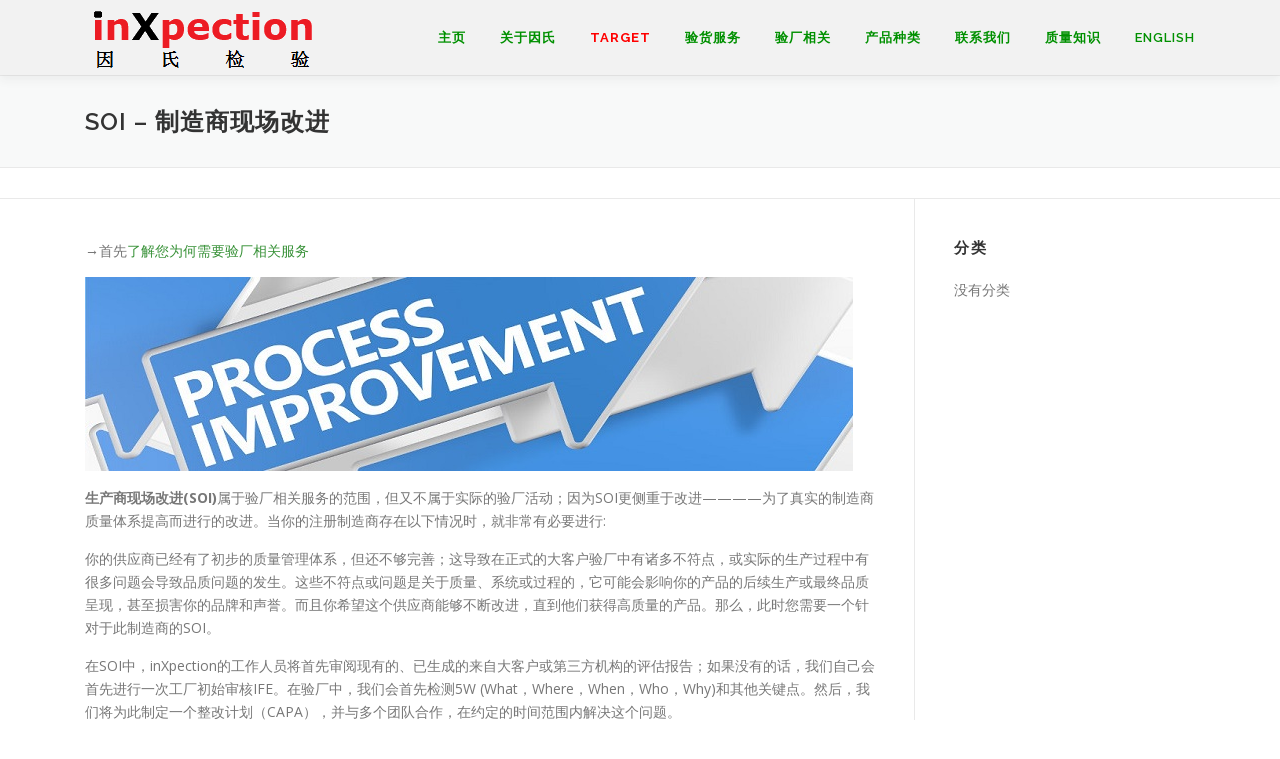

--- FILE ---
content_type: text/html; charset=UTF-8
request_url: https://inxpect.cn/supplier-onsite-improvement/
body_size: 11440
content:
<!DOCTYPE html>
<html lang="zh-Hans">
<head>
<meta charset="UTF-8">
<meta name="viewport" content="width=device-width, initial-scale=1">
<link rel="profile" href="http://gmpg.org/xfn/11">
<meta name='robots' content='max-image-preview:large' />

	<!-- This site is optimized with the Yoast SEO plugin v14.3 - https://yoast.com/wordpress/plugins/seo/ -->
	<title>SOI – 制造商现场改进 - inXpect 因氏检验</title>
	<meta name="robots" content="index, follow" />
	<meta name="googlebot" content="index, follow, max-snippet:-1, max-image-preview:large, max-video-preview:-1" />
	<meta name="bingbot" content="index, follow, max-snippet:-1, max-image-preview:large, max-video-preview:-1" />
	<link rel="canonical" href="https://inxpect.cn/supplier-onsite-improvement/" />
	<meta property="og:locale" content="zh_CN" />
	<meta property="og:type" content="article" />
	<meta property="og:title" content="SOI – 制造商现场改进 - inXpect 因氏检验" />
	<meta property="og:description" content="→首先了解您为何需要验厂相关服务 生产商现场改进(SOI)属 ..." />
	<meta property="og:url" content="https://inxpect.cn/supplier-onsite-improvement/" />
	<meta property="og:site_name" content="inXpect 因氏检验" />
	<meta property="article:modified_time" content="2020-06-30T12:38:50+00:00" />
	<meta property="og:image" content="https://www.inxpection.com/wp-content/uploads/2020/04/inXpection-Supplier-Improvement-2.jpg" />
	<meta name="twitter:card" content="summary_large_image" />
	<script type="application/ld+json" class="yoast-schema-graph">{"@context":"https://schema.org","@graph":[{"@type":"WebSite","@id":"https://inxpect.cn/#website","url":"https://inxpect.cn/","name":"inXpect \u56e0\u6c0f\u68c0\u9a8c","description":"\u7b2c\u4e09\u65b9\u54c1\u8d28\u68c0\u9a8c\uff0c\u8d28\u91cf\u4f53\u7cfb\u5efa\u7acb\uff0c\u5de5\u5382\u5ba1\u6838\uff0c\u91c7\u8d2d\u54a8\u8be2\u670d\u52a1","potentialAction":[{"@type":"SearchAction","target":"https://inxpect.cn/?s={search_term_string}","query-input":"required name=search_term_string"}],"inLanguage":"zh-Hans"},{"@type":"ImageObject","@id":"https://inxpect.cn/supplier-onsite-improvement/#primaryimage","inLanguage":"zh-Hans","url":"https://www.inxpection.com/wp-content/uploads/2020/04/inXpection-Supplier-Improvement-2.jpg"},{"@type":"WebPage","@id":"https://inxpect.cn/supplier-onsite-improvement/#webpage","url":"https://inxpect.cn/supplier-onsite-improvement/","name":"SOI \u2013 \u5236\u9020\u5546\u73b0\u573a\u6539\u8fdb - inXpect \u56e0\u6c0f\u68c0\u9a8c","isPartOf":{"@id":"https://inxpect.cn/#website"},"primaryImageOfPage":{"@id":"https://inxpect.cn/supplier-onsite-improvement/#primaryimage"},"datePublished":"2020-06-20T09:06:17+00:00","dateModified":"2020-06-30T12:38:50+00:00","inLanguage":"zh-Hans","potentialAction":[{"@type":"ReadAction","target":["https://inxpect.cn/supplier-onsite-improvement/"]}]}]}</script>
	<!-- / Yoast SEO plugin. -->


<link rel='dns-prefetch' href='//fonts.googleapis.com' />
<link rel="alternate" type="application/rss+xml" title="inXpect 因氏检验  &raquo; Feed" href="https://inxpect.cn/feed/" />
<link rel="alternate" type="application/rss+xml" title="inXpect 因氏检验  &raquo; 评论 Feed" href="https://inxpect.cn/comments/feed/" />
<link rel="alternate" title="oEmbed (JSON)" type="application/json+oembed" href="https://inxpect.cn/wp-json/oembed/1.0/embed?url=https%3A%2F%2Finxpect.cn%2Fsupplier-onsite-improvement%2F" />
<link rel="alternate" title="oEmbed (XML)" type="text/xml+oembed" href="https://inxpect.cn/wp-json/oembed/1.0/embed?url=https%3A%2F%2Finxpect.cn%2Fsupplier-onsite-improvement%2F&#038;format=xml" />
<style id='wp-img-auto-sizes-contain-inline-css' type='text/css'>
img:is([sizes=auto i],[sizes^="auto," i]){contain-intrinsic-size:3000px 1500px}
/*# sourceURL=wp-img-auto-sizes-contain-inline-css */
</style>
<style id='wp-emoji-styles-inline-css' type='text/css'>

	img.wp-smiley, img.emoji {
		display: inline !important;
		border: none !important;
		box-shadow: none !important;
		height: 1em !important;
		width: 1em !important;
		margin: 0 0.07em !important;
		vertical-align: -0.1em !important;
		background: none !important;
		padding: 0 !important;
	}
/*# sourceURL=wp-emoji-styles-inline-css */
</style>
<style id='wp-block-library-inline-css' type='text/css'>
:root{--wp-block-synced-color:#7a00df;--wp-block-synced-color--rgb:122,0,223;--wp-bound-block-color:var(--wp-block-synced-color);--wp-editor-canvas-background:#ddd;--wp-admin-theme-color:#007cba;--wp-admin-theme-color--rgb:0,124,186;--wp-admin-theme-color-darker-10:#006ba1;--wp-admin-theme-color-darker-10--rgb:0,107,160.5;--wp-admin-theme-color-darker-20:#005a87;--wp-admin-theme-color-darker-20--rgb:0,90,135;--wp-admin-border-width-focus:2px}@media (min-resolution:192dpi){:root{--wp-admin-border-width-focus:1.5px}}.wp-element-button{cursor:pointer}:root .has-very-light-gray-background-color{background-color:#eee}:root .has-very-dark-gray-background-color{background-color:#313131}:root .has-very-light-gray-color{color:#eee}:root .has-very-dark-gray-color{color:#313131}:root .has-vivid-green-cyan-to-vivid-cyan-blue-gradient-background{background:linear-gradient(135deg,#00d084,#0693e3)}:root .has-purple-crush-gradient-background{background:linear-gradient(135deg,#34e2e4,#4721fb 50%,#ab1dfe)}:root .has-hazy-dawn-gradient-background{background:linear-gradient(135deg,#faaca8,#dad0ec)}:root .has-subdued-olive-gradient-background{background:linear-gradient(135deg,#fafae1,#67a671)}:root .has-atomic-cream-gradient-background{background:linear-gradient(135deg,#fdd79a,#004a59)}:root .has-nightshade-gradient-background{background:linear-gradient(135deg,#330968,#31cdcf)}:root .has-midnight-gradient-background{background:linear-gradient(135deg,#020381,#2874fc)}:root{--wp--preset--font-size--normal:16px;--wp--preset--font-size--huge:42px}.has-regular-font-size{font-size:1em}.has-larger-font-size{font-size:2.625em}.has-normal-font-size{font-size:var(--wp--preset--font-size--normal)}.has-huge-font-size{font-size:var(--wp--preset--font-size--huge)}.has-text-align-center{text-align:center}.has-text-align-left{text-align:left}.has-text-align-right{text-align:right}.has-fit-text{white-space:nowrap!important}#end-resizable-editor-section{display:none}.aligncenter{clear:both}.items-justified-left{justify-content:flex-start}.items-justified-center{justify-content:center}.items-justified-right{justify-content:flex-end}.items-justified-space-between{justify-content:space-between}.screen-reader-text{border:0;clip-path:inset(50%);height:1px;margin:-1px;overflow:hidden;padding:0;position:absolute;width:1px;word-wrap:normal!important}.screen-reader-text:focus{background-color:#ddd;clip-path:none;color:#444;display:block;font-size:1em;height:auto;left:5px;line-height:normal;padding:15px 23px 14px;text-decoration:none;top:5px;width:auto;z-index:100000}html :where(.has-border-color){border-style:solid}html :where([style*=border-top-color]){border-top-style:solid}html :where([style*=border-right-color]){border-right-style:solid}html :where([style*=border-bottom-color]){border-bottom-style:solid}html :where([style*=border-left-color]){border-left-style:solid}html :where([style*=border-width]){border-style:solid}html :where([style*=border-top-width]){border-top-style:solid}html :where([style*=border-right-width]){border-right-style:solid}html :where([style*=border-bottom-width]){border-bottom-style:solid}html :where([style*=border-left-width]){border-left-style:solid}html :where(img[class*=wp-image-]){height:auto;max-width:100%}:where(figure){margin:0 0 1em}html :where(.is-position-sticky){--wp-admin--admin-bar--position-offset:var(--wp-admin--admin-bar--height,0px)}@media screen and (max-width:600px){html :where(.is-position-sticky){--wp-admin--admin-bar--position-offset:0px}}

/*# sourceURL=wp-block-library-inline-css */
</style><style id='global-styles-inline-css' type='text/css'>
:root{--wp--preset--aspect-ratio--square: 1;--wp--preset--aspect-ratio--4-3: 4/3;--wp--preset--aspect-ratio--3-4: 3/4;--wp--preset--aspect-ratio--3-2: 3/2;--wp--preset--aspect-ratio--2-3: 2/3;--wp--preset--aspect-ratio--16-9: 16/9;--wp--preset--aspect-ratio--9-16: 9/16;--wp--preset--color--black: #000000;--wp--preset--color--cyan-bluish-gray: #abb8c3;--wp--preset--color--white: #ffffff;--wp--preset--color--pale-pink: #f78da7;--wp--preset--color--vivid-red: #cf2e2e;--wp--preset--color--luminous-vivid-orange: #ff6900;--wp--preset--color--luminous-vivid-amber: #fcb900;--wp--preset--color--light-green-cyan: #7bdcb5;--wp--preset--color--vivid-green-cyan: #00d084;--wp--preset--color--pale-cyan-blue: #8ed1fc;--wp--preset--color--vivid-cyan-blue: #0693e3;--wp--preset--color--vivid-purple: #9b51e0;--wp--preset--gradient--vivid-cyan-blue-to-vivid-purple: linear-gradient(135deg,rgb(6,147,227) 0%,rgb(155,81,224) 100%);--wp--preset--gradient--light-green-cyan-to-vivid-green-cyan: linear-gradient(135deg,rgb(122,220,180) 0%,rgb(0,208,130) 100%);--wp--preset--gradient--luminous-vivid-amber-to-luminous-vivid-orange: linear-gradient(135deg,rgb(252,185,0) 0%,rgb(255,105,0) 100%);--wp--preset--gradient--luminous-vivid-orange-to-vivid-red: linear-gradient(135deg,rgb(255,105,0) 0%,rgb(207,46,46) 100%);--wp--preset--gradient--very-light-gray-to-cyan-bluish-gray: linear-gradient(135deg,rgb(238,238,238) 0%,rgb(169,184,195) 100%);--wp--preset--gradient--cool-to-warm-spectrum: linear-gradient(135deg,rgb(74,234,220) 0%,rgb(151,120,209) 20%,rgb(207,42,186) 40%,rgb(238,44,130) 60%,rgb(251,105,98) 80%,rgb(254,248,76) 100%);--wp--preset--gradient--blush-light-purple: linear-gradient(135deg,rgb(255,206,236) 0%,rgb(152,150,240) 100%);--wp--preset--gradient--blush-bordeaux: linear-gradient(135deg,rgb(254,205,165) 0%,rgb(254,45,45) 50%,rgb(107,0,62) 100%);--wp--preset--gradient--luminous-dusk: linear-gradient(135deg,rgb(255,203,112) 0%,rgb(199,81,192) 50%,rgb(65,88,208) 100%);--wp--preset--gradient--pale-ocean: linear-gradient(135deg,rgb(255,245,203) 0%,rgb(182,227,212) 50%,rgb(51,167,181) 100%);--wp--preset--gradient--electric-grass: linear-gradient(135deg,rgb(202,248,128) 0%,rgb(113,206,126) 100%);--wp--preset--gradient--midnight: linear-gradient(135deg,rgb(2,3,129) 0%,rgb(40,116,252) 100%);--wp--preset--font-size--small: 13px;--wp--preset--font-size--medium: 20px;--wp--preset--font-size--large: 36px;--wp--preset--font-size--x-large: 42px;--wp--preset--spacing--20: 0.44rem;--wp--preset--spacing--30: 0.67rem;--wp--preset--spacing--40: 1rem;--wp--preset--spacing--50: 1.5rem;--wp--preset--spacing--60: 2.25rem;--wp--preset--spacing--70: 3.38rem;--wp--preset--spacing--80: 5.06rem;--wp--preset--shadow--natural: 6px 6px 9px rgba(0, 0, 0, 0.2);--wp--preset--shadow--deep: 12px 12px 50px rgba(0, 0, 0, 0.4);--wp--preset--shadow--sharp: 6px 6px 0px rgba(0, 0, 0, 0.2);--wp--preset--shadow--outlined: 6px 6px 0px -3px rgb(255, 255, 255), 6px 6px rgb(0, 0, 0);--wp--preset--shadow--crisp: 6px 6px 0px rgb(0, 0, 0);}:where(.is-layout-flex){gap: 0.5em;}:where(.is-layout-grid){gap: 0.5em;}body .is-layout-flex{display: flex;}.is-layout-flex{flex-wrap: wrap;align-items: center;}.is-layout-flex > :is(*, div){margin: 0;}body .is-layout-grid{display: grid;}.is-layout-grid > :is(*, div){margin: 0;}:where(.wp-block-columns.is-layout-flex){gap: 2em;}:where(.wp-block-columns.is-layout-grid){gap: 2em;}:where(.wp-block-post-template.is-layout-flex){gap: 1.25em;}:where(.wp-block-post-template.is-layout-grid){gap: 1.25em;}.has-black-color{color: var(--wp--preset--color--black) !important;}.has-cyan-bluish-gray-color{color: var(--wp--preset--color--cyan-bluish-gray) !important;}.has-white-color{color: var(--wp--preset--color--white) !important;}.has-pale-pink-color{color: var(--wp--preset--color--pale-pink) !important;}.has-vivid-red-color{color: var(--wp--preset--color--vivid-red) !important;}.has-luminous-vivid-orange-color{color: var(--wp--preset--color--luminous-vivid-orange) !important;}.has-luminous-vivid-amber-color{color: var(--wp--preset--color--luminous-vivid-amber) !important;}.has-light-green-cyan-color{color: var(--wp--preset--color--light-green-cyan) !important;}.has-vivid-green-cyan-color{color: var(--wp--preset--color--vivid-green-cyan) !important;}.has-pale-cyan-blue-color{color: var(--wp--preset--color--pale-cyan-blue) !important;}.has-vivid-cyan-blue-color{color: var(--wp--preset--color--vivid-cyan-blue) !important;}.has-vivid-purple-color{color: var(--wp--preset--color--vivid-purple) !important;}.has-black-background-color{background-color: var(--wp--preset--color--black) !important;}.has-cyan-bluish-gray-background-color{background-color: var(--wp--preset--color--cyan-bluish-gray) !important;}.has-white-background-color{background-color: var(--wp--preset--color--white) !important;}.has-pale-pink-background-color{background-color: var(--wp--preset--color--pale-pink) !important;}.has-vivid-red-background-color{background-color: var(--wp--preset--color--vivid-red) !important;}.has-luminous-vivid-orange-background-color{background-color: var(--wp--preset--color--luminous-vivid-orange) !important;}.has-luminous-vivid-amber-background-color{background-color: var(--wp--preset--color--luminous-vivid-amber) !important;}.has-light-green-cyan-background-color{background-color: var(--wp--preset--color--light-green-cyan) !important;}.has-vivid-green-cyan-background-color{background-color: var(--wp--preset--color--vivid-green-cyan) !important;}.has-pale-cyan-blue-background-color{background-color: var(--wp--preset--color--pale-cyan-blue) !important;}.has-vivid-cyan-blue-background-color{background-color: var(--wp--preset--color--vivid-cyan-blue) !important;}.has-vivid-purple-background-color{background-color: var(--wp--preset--color--vivid-purple) !important;}.has-black-border-color{border-color: var(--wp--preset--color--black) !important;}.has-cyan-bluish-gray-border-color{border-color: var(--wp--preset--color--cyan-bluish-gray) !important;}.has-white-border-color{border-color: var(--wp--preset--color--white) !important;}.has-pale-pink-border-color{border-color: var(--wp--preset--color--pale-pink) !important;}.has-vivid-red-border-color{border-color: var(--wp--preset--color--vivid-red) !important;}.has-luminous-vivid-orange-border-color{border-color: var(--wp--preset--color--luminous-vivid-orange) !important;}.has-luminous-vivid-amber-border-color{border-color: var(--wp--preset--color--luminous-vivid-amber) !important;}.has-light-green-cyan-border-color{border-color: var(--wp--preset--color--light-green-cyan) !important;}.has-vivid-green-cyan-border-color{border-color: var(--wp--preset--color--vivid-green-cyan) !important;}.has-pale-cyan-blue-border-color{border-color: var(--wp--preset--color--pale-cyan-blue) !important;}.has-vivid-cyan-blue-border-color{border-color: var(--wp--preset--color--vivid-cyan-blue) !important;}.has-vivid-purple-border-color{border-color: var(--wp--preset--color--vivid-purple) !important;}.has-vivid-cyan-blue-to-vivid-purple-gradient-background{background: var(--wp--preset--gradient--vivid-cyan-blue-to-vivid-purple) !important;}.has-light-green-cyan-to-vivid-green-cyan-gradient-background{background: var(--wp--preset--gradient--light-green-cyan-to-vivid-green-cyan) !important;}.has-luminous-vivid-amber-to-luminous-vivid-orange-gradient-background{background: var(--wp--preset--gradient--luminous-vivid-amber-to-luminous-vivid-orange) !important;}.has-luminous-vivid-orange-to-vivid-red-gradient-background{background: var(--wp--preset--gradient--luminous-vivid-orange-to-vivid-red) !important;}.has-very-light-gray-to-cyan-bluish-gray-gradient-background{background: var(--wp--preset--gradient--very-light-gray-to-cyan-bluish-gray) !important;}.has-cool-to-warm-spectrum-gradient-background{background: var(--wp--preset--gradient--cool-to-warm-spectrum) !important;}.has-blush-light-purple-gradient-background{background: var(--wp--preset--gradient--blush-light-purple) !important;}.has-blush-bordeaux-gradient-background{background: var(--wp--preset--gradient--blush-bordeaux) !important;}.has-luminous-dusk-gradient-background{background: var(--wp--preset--gradient--luminous-dusk) !important;}.has-pale-ocean-gradient-background{background: var(--wp--preset--gradient--pale-ocean) !important;}.has-electric-grass-gradient-background{background: var(--wp--preset--gradient--electric-grass) !important;}.has-midnight-gradient-background{background: var(--wp--preset--gradient--midnight) !important;}.has-small-font-size{font-size: var(--wp--preset--font-size--small) !important;}.has-medium-font-size{font-size: var(--wp--preset--font-size--medium) !important;}.has-large-font-size{font-size: var(--wp--preset--font-size--large) !important;}.has-x-large-font-size{font-size: var(--wp--preset--font-size--x-large) !important;}
/*# sourceURL=global-styles-inline-css */
</style>

<style id='classic-theme-styles-inline-css' type='text/css'>
/*! This file is auto-generated */
.wp-block-button__link{color:#fff;background-color:#32373c;border-radius:9999px;box-shadow:none;text-decoration:none;padding:calc(.667em + 2px) calc(1.333em + 2px);font-size:1.125em}.wp-block-file__button{background:#32373c;color:#fff;text-decoration:none}
/*# sourceURL=/wp-includes/css/classic-themes.min.css */
</style>
<link rel='stylesheet' id='onepress-fonts-css' href='https://fonts.googleapis.com/css?family=Raleway%3A400%2C500%2C600%2C700%2C300%2C100%2C800%2C900%7COpen+Sans%3A400%2C300%2C300italic%2C400italic%2C600%2C600italic%2C700%2C700italic&#038;subset=latin%2Clatin-ext&#038;ver=2.2.5' type='text/css' media='all' />
<link rel='stylesheet' id='onepress-animate-css' href='https://inxpect.cn/wp-content/themes/onepress/assets/css/animate.min.css?ver=2.2.5' type='text/css' media='all' />
<link rel='stylesheet' id='onepress-fa-css' href='https://inxpect.cn/wp-content/themes/onepress/assets/css/font-awesome.min.css?ver=4.7.0' type='text/css' media='all' />
<link rel='stylesheet' id='onepress-bootstrap-css' href='https://inxpect.cn/wp-content/themes/onepress/assets/css/bootstrap.min.css?ver=2.2.5' type='text/css' media='all' />
<link rel='stylesheet' id='onepress-style-css' href='https://inxpect.cn/wp-content/themes/onepress/style.css?ver=6.9' type='text/css' media='all' />
<style id='onepress-style-inline-css' type='text/css'>
#main .video-section section.hero-slideshow-wrapper{background:transparent}.hero-slideshow-wrapper:after{position:absolute;top:0px;left:0px;width:100%;height:100%;background-color:rgba(0,0,0,0.3);display:block;content:""}.body-desktop .parallax-hero .hero-slideshow-wrapper:after{display:none!important}#parallax-hero>.parallax-bg::before{background-color:rgba(0,0,0,0.3);opacity:1}.body-desktop .parallax-hero .hero-slideshow-wrapper:after{display:none!important}a,.screen-reader-text:hover,.screen-reader-text:active,.screen-reader-text:focus,.header-social a,.onepress-menu a:hover,.onepress-menu ul li a:hover,.onepress-menu li.onepress-current-item>a,.onepress-menu ul li.current-menu-item>a,.onepress-menu>li a.menu-actived,.onepress-menu.onepress-menu-mobile li.onepress-current-item>a,.site-footer a,.site-footer .footer-social a:hover,.site-footer .btt a:hover,.highlight,#comments .comment .comment-wrapper .comment-meta .comment-time:hover,#comments .comment .comment-wrapper .comment-meta .comment-reply-link:hover,#comments .comment .comment-wrapper .comment-meta .comment-edit-link:hover,.btn-theme-primary-outline,.sidebar .widget a:hover,.section-services .service-item .service-image i,.counter_item .counter__number,.team-member .member-thumb .member-profile a:hover,.icon-background-default{color:#379137}input[type="reset"],input[type="submit"],input[type="submit"],input[type="reset"]:hover,input[type="submit"]:hover,input[type="submit"]:hover .nav-links a:hover,.btn-theme-primary,.btn-theme-primary-outline:hover,.section-testimonials .card-theme-primary,.woocommerce #respond input#submit,.woocommerce a.button,.woocommerce button.button,.woocommerce input.button,.woocommerce button.button.alt,.pirate-forms-submit-button,.pirate-forms-submit-button:hover,input[type="reset"],input[type="submit"],input[type="submit"],.pirate-forms-submit-button,.contact-form div.wpforms-container-full .wpforms-form .wpforms-submit,.contact-form div.wpforms-container-full .wpforms-form .wpforms-submit:hover,.nav-links a:hover,.nav-links a.current,.nav-links .page-numbers:hover,.nav-links .page-numbers.current{background:#379137}.btn-theme-primary-outline,.btn-theme-primary-outline:hover,.pricing__item:hover,.section-testimonials .card-theme-primary,.entry-content blockquote{border-color:#379137}.feature-item:hover .icon-background-default{color:#379137}.site-header,.is-transparent .site-header.header-fixed{background:#f2f2f2;border-bottom:0px none}.onepress-menu>li>a{color:#009000}#nav-toggle span,#nav-toggle span::before,#nav-toggle span::after,#nav-toggle.nav-is-visible span::before,#nav-toggle.nav-is-visible span::after{background:#009000}.hero-content-style1 .morphext{color:#dd3939}#footer-widgets{}.gallery-carousel .g-item{padding:0px 1px}.gallery-carousel{margin-left:-1px;margin-right:-1px}.gallery-grid .g-item,.gallery-masonry .g-item .inner{padding:1px}.gallery-grid,.gallery-masonry{margin:-1px}
/*# sourceURL=onepress-style-inline-css */
</style>
<link rel='stylesheet' id='onepress-gallery-lightgallery-css' href='https://inxpect.cn/wp-content/themes/onepress/assets/css/lightgallery.css?ver=6.9' type='text/css' media='all' />
<link rel='stylesheet' id='wp-add-custom-css-css' href='https://inxpect.cn?display_custom_css=css&#038;ver=6.9' type='text/css' media='all' />
<script type="text/javascript" src="https://inxpect.cn/wp-includes/js/jquery/jquery.min.js?ver=3.7.1" id="jquery-core-js"></script>
<script type="text/javascript" src="https://inxpect.cn/wp-includes/js/jquery/jquery-migrate.min.js?ver=3.4.1" id="jquery-migrate-js"></script>
<link rel="https://api.w.org/" href="https://inxpect.cn/wp-json/" /><link rel="alternate" title="JSON" type="application/json" href="https://inxpect.cn/wp-json/wp/v2/pages/1703" /><link rel="EditURI" type="application/rsd+xml" title="RSD" href="https://inxpect.cn/xmlrpc.php?rsd" />
<meta name="generator" content="WordPress 6.9" />
<link rel='shortlink' href='https://inxpect.cn/?p=1703' />
<link rel="icon" href="https://inxpect.cn/wp-content/uploads/2020/06/cropped-favicon-32x32.png" sizes="32x32" />
<link rel="icon" href="https://inxpect.cn/wp-content/uploads/2020/06/cropped-favicon-192x192.png" sizes="192x192" />
<link rel="apple-touch-icon" href="https://inxpect.cn/wp-content/uploads/2020/06/cropped-favicon-180x180.png" />
<meta name="msapplication-TileImage" content="https://inxpect.cn/wp-content/uploads/2020/06/cropped-favicon-270x270.png" />
</head>

<body class="wp-singular page-template-default page page-id-1703 wp-custom-logo wp-theme-onepress">
<div id="page" class="hfeed site">
	<a class="skip-link screen-reader-text" href="#content">Skip to content</a>
	<div id="header-section" class="h-on-top no-transparent">		<header id="masthead" class="site-header header-contained is-sticky no-scroll no-t h-on-top" role="banner">
			<div class="container">
				<div class="site-branding">
				<div class="site-brand-inner has-logo-img no-desc"><div class="site-logo-div"><a href="https://inxpect.cn/" class="custom-logo-link  no-t-logo" rel="home" itemprop="url"><img width="236" height="61" src="https://inxpect.cn/wp-content/uploads/2020/06/newinxcnlogo-1.png" class="custom-logo" alt="inXpect 因氏检验 " itemprop="logo" decoding="async" /></a></div></div>				</div>
				<div class="header-right-wrapper">
					<a href="#0" id="nav-toggle">Menu<span></span></a>
					<nav id="site-navigation" class="main-navigation" role="navigation">
						<ul class="onepress-menu">
							<li id="menu-item-1208" class="menu-item menu-item-type-custom menu-item-object-custom menu-item-1208"><a href="https://www.inxpect.cn" data-wpel-link="internal">主页</a></li>
<li id="menu-item-1691" class="menu-item menu-item-type-post_type menu-item-object-page menu-item-has-children menu-item-1691"><a href="https://inxpect.cn/about/" data-wpel-link="internal">关于因氏</a>
<ul class="sub-menu">
	<li id="menu-item-1728" class="menu-item menu-item-type-post_type menu-item-object-page menu-item-1728"><a href="https://inxpect.cn/about/" data-wpel-link="internal">关于<span style="color: #ff0000;">in<span style="color: #000000;">X</span>pect</span><span style="color: #000000;">因氏检验</span></a></li>
	<li id="menu-item-1716" class="menu-item menu-item-type-custom menu-item-object-custom menu-item-1716"><a href="https://www.inxpection.com/faqs/" data-wpel-link="external" target="_blank" rel="follow external noopener noreferrer">FAQs</a></li>
	<li id="menu-item-1717" class="menu-item menu-item-type-custom menu-item-object-custom menu-item-1717"><a href="https://www.inxpection.com/terms-and-conditions/" data-wpel-link="external" target="_blank" rel="follow external noopener noreferrer">商业条款及细则</a></li>
	<li id="menu-item-1719" class="menu-item menu-item-type-custom menu-item-object-custom menu-item-1719"><a href="https://www.inxpection.com/pricing/" data-wpel-link="external" target="_blank" rel="follow external noopener noreferrer">价格与付款</a></li>
	<li id="menu-item-1798" class="menu-item menu-item-type-custom menu-item-object-custom menu-item-1798"><a href="https://www.inxpection.com/privacy-policy/" data-wpel-link="external" target="_blank" rel="follow external noopener noreferrer">网站隐私条款</a></li>
</ul>
</li>
<li id="menu-item-1764" class="menu-item menu-item-type-post_type menu-item-object-page menu-item-1764"><a href="https://inxpect.cn/target/" data-wpel-link="internal"><strong><span style="color: #ff0000;">Target</span></strong></a></li>
<li id="menu-item-1687" class="menu-item menu-item-type-post_type menu-item-object-page menu-item-has-children menu-item-1687"><a href="https://inxpect.cn/inspection/" data-wpel-link="internal">验货服务</a>
<ul class="sub-menu">
	<li id="menu-item-1695" class="menu-item menu-item-type-post_type menu-item-object-page menu-item-1695"><a href="https://inxpect.cn/during-production-inspection/" data-wpel-link="internal">DPI （DUPRO）– 生产中期检验</a></li>
	<li id="menu-item-1694" class="menu-item menu-item-type-post_type menu-item-object-page menu-item-1694"><a href="https://inxpect.cn/final-random-inspection/" data-wpel-link="internal">FRI – 生产尾期抽检</a></li>
	<li id="menu-item-1693" class="menu-item menu-item-type-post_type menu-item-object-page menu-item-1693"><a href="https://inxpect.cn/sample-pulling/" data-wpel-link="internal">SPL – 生产现场抽样</a></li>
	<li id="menu-item-1692" class="menu-item menu-item-type-post_type menu-item-object-page menu-item-1692"><a href="https://inxpect.cn/factory-evaluation-audit/container-loading-supervision/" data-wpel-link="internal">CLS – 货柜装载监督</a></li>
</ul>
</li>
<li id="menu-item-1688" class="menu-item menu-item-type-post_type menu-item-object-page current-menu-ancestor current-menu-parent current_page_parent current_page_ancestor menu-item-has-children menu-item-1688"><a href="https://inxpect.cn/audit-services/" data-wpel-link="internal">验厂相关</a>
<ul class="sub-menu">
	<li id="menu-item-1714" class="menu-item menu-item-type-post_type menu-item-object-page menu-item-1714"><a href="https://inxpect.cn/factory-evaluation-audit/" data-wpel-link="internal">FEA – 工厂验厂审核</a></li>
	<li id="menu-item-1715" class="menu-item menu-item-type-post_type menu-item-object-page menu-item-1715"><a href="https://inxpect.cn/manufacturer-onsite-validation/" data-wpel-link="internal">MOV – 生产现场确认</a></li>
	<li id="menu-item-1713" class="menu-item menu-item-type-post_type menu-item-object-page current-menu-item page_item page-item-1703 current_page_item menu-item-1713"><a href="https://inxpect.cn/supplier-onsite-improvement/" aria-current="page" data-wpel-link="internal">SOI – 工厂现场改进</a></li>
	<li id="menu-item-1712" class="menu-item menu-item-type-post_type menu-item-object-page menu-item-1712"><a href="https://inxpect.cn/quality-system-establishment/" data-wpel-link="internal">QSE – 质量体系建立</a></li>
</ul>
</li>
<li id="menu-item-1689" class="menu-item menu-item-type-post_type menu-item-object-page menu-item-1689"><a href="https://inxpect.cn/product-categories/" data-wpel-link="internal">产品种类</a></li>
<li id="menu-item-1690" class="menu-item menu-item-type-post_type menu-item-object-page menu-item-1690"><a href="https://inxpect.cn/contact/" data-wpel-link="internal">联系我们</a></li>
<li id="menu-item-1880" class="menu-item menu-item-type-custom menu-item-object-custom menu-item-has-children menu-item-1880"><a href="https://www.inxpection.com/articles/" data-wpel-link="external" target="_blank" rel="follow external noopener noreferrer">质量知识</a>
<ul class="sub-menu">
	<li id="menu-item-1881" class="menu-item menu-item-type-custom menu-item-object-custom menu-item-1881"><a href="https://www.inxpection.com/aql-sampling-table-chart/" data-wpel-link="external" target="_blank" rel="follow external noopener noreferrer">AQL</a></li>
	<li id="menu-item-1882" class="menu-item menu-item-type-custom menu-item-object-custom menu-item-1882"><a href="https://www.inxpection.com/quality-inspection/" data-wpel-link="external" target="_blank" rel="follow external noopener noreferrer">Quality Inspection</a></li>
</ul>
</li>
<li id="menu-item-1494" class="menu-item menu-item-type-custom menu-item-object-custom menu-item-1494"><a href="https://www.inxpection.com" data-wpel-link="external" target="_blank" rel="follow external noopener noreferrer">English</a></li>
						</ul>
					</nav>
					<!-- #site-navigation -->
				</div>
			</div>
		</header><!-- #masthead -->
		</div>					<div class="page-header">
				<div class="container">
					<h1 class="entry-title">SOI – 制造商现场改进</h1>				</div>
			</div>
					<div id="content" class="site-content">
                <div class="breadcrumbs" typeof="BreadcrumbList" vocab="http://schema.org/">
			<div class="container">
                        </div>
        </div>
        		<div id="content-inside" class="container right-sidebar">
			<div id="primary" class="content-area">
				<main id="main" class="site-main" role="main">

					
						
<article id="post-1703" class="post-1703 page type-page status-publish hentry">
	<header class="entry-header">
			</header><!-- .entry-header -->

	<div class="entry-content">
		<p>→首先<a href="https://inxpect.cn/audit-services/" data-wpel-link="internal">了解您为何需要验厂相关服务</a></p>
<p><img fetchpriority="high" decoding="async" class="alignnone size-full" src="https://www.inxpection.com/wp-content/uploads/2020/04/inXpection-Supplier-Improvement-2.jpg" width="768" height="194" /></p>
<p><strong>生产商现场改进(SOI)</strong>属于验厂相关服务的范围，但又不属于实际的验厂活动；因为SOI更侧重于改进————为了真实的制造商质量体系提高而进行的改进。当你的注册制造商存在以下情况时，就非常有必要进行:</p>
<p>你的供应商已经有了初步的质量管理体系，但还不够完善；这导致在正式的大客户验厂中有诸多不符点，或实际的生产过程中有很多问题会导致品质问题的发生。这些不符点或问题是关于质量、系统或过程的，它可能会影响你的产品的后续生产或最终品质呈现，甚至损害你的品牌和声誉。而且你希望这个供应商能够不断改进，直到他们获得高质量的产品。那么，此时您需要一个针对于此制造商的SOI。</p>
<p>在SOI中，inXpection的工作人员将首先审阅现有的、已生成的来自大客户或第三方机构的评估报告；如果没有的话，我们自己会首先进行一次工厂初始审核IFE。在验厂中，我们会首先检测5W (What，Where，When，Who，Why)和其他关键点。然后，我们将为此制定一个整改计划（CAPA），并与多个团队合作，在约定的时间范围内解决这个问题。</p>
<p><a href="https://inxpect.cn/contact/" data-wpel-link="internal">&gt;&gt; 现在联系我们</a></p>
<p>&nbsp;</p>
<p><strong>价格和费用</strong></p>
<p>根据协议确定。</p>
<p><a href="https://www.inxpection.com/pricing/" data-wpel-link="external" target="_blank" rel="follow external noopener noreferrer">了解更多有关我们的价格信息</a>。</p>
<p>&nbsp;</p>
<p><strong>其他验厂相关服务</strong></p>
<ul>
<li><a href="https://inxpect.cn/factory-evaluation-audit/" data-wpel-link="internal">FEA – 工厂验厂审核</a></li>
<li><a href="https://inxpect.cn/supplier-onsite-improvement/" data-wpel-link="internal">MOV – 生产商现场确认</a></li>
<li><a href="https://inxpect.cn/quality-system-establishment/" data-wpel-link="internal">QSE – 质量体系的建立</a></li>
</ul>
			</div><!-- .entry-content -->
</article><!-- #post-## -->


						
					
				</main><!-- #main -->
			</div><!-- #primary -->

                            
<div id="secondary" class="widget-area sidebar" role="complementary">
	<aside id="categories-4" class="widget widget_categories"><h2 class="widget-title">分类</h2>
			<ul>
				<li class="cat-item-none">没有分类</li>			</ul>

			</aside></div><!-- #secondary -->
            
		</div><!--#content-inside -->
	</div><!-- #content -->

	<footer id="colophon" class="site-footer" role="contentinfo">
					<div id="footer-widgets" class="footer-widgets section-padding ">
				<div class="container">
					<div class="row">
														<div id="footer-1" class="col-md-3 col-sm-12 footer-column widget-area sidebar" role="complementary">
									<aside id="search-4" class="footer-widget widget widget_search"><form role="search" method="get" class="search-form" action="https://inxpect.cn/">
				<label>
					<span class="screen-reader-text">搜索：</span>
					<input type="search" class="search-field" placeholder="搜索&hellip;" value="" name="s" />
				</label>
				<input type="submit" class="search-submit" value="搜索" />
			</form></aside><aside id="text-2" class="footer-widget widget widget_text">			<div class="textwidget"><p>&nbsp;</p>
<p>Copyright 2020 | All Rights Reserved</p>
<p><strong><a href="https://inxpect.cn" data-wpel-link="internal">因氏检验咨询（青岛）有限公司</a></strong></p>
</div>
		</aside>								</div>
																<div id="footer-2" class="col-md-3 col-sm-12 footer-column widget-area sidebar" role="complementary">
									<aside id="text-5" class="footer-widget widget widget_text"><h2 class="widget-title">合作推广</h2>			<div class="textwidget"><p>我们正在寻找更多的海内外业务机会。如果您有这方面的资源和兴趣，欢迎与我们联系。您只需简单介绍业务，我们来做所有其余的工作，您将永久得到我们从相关客户收取的服务费用结算后总额的20% 作为佣金。 <strong><a href="http://inxpect.cn/affiliate/" data-wpel-link="internal"><span style="color: #008000;">&gt;&gt;了解更多</span></a></strong></p>
</div>
		</aside>								</div>
																<div id="footer-3" class="col-md-3 col-sm-12 footer-column widget-area sidebar" role="complementary">
									<aside id="text-3" class="footer-widget widget widget_text"><h2 class="widget-title">联系我们</h2>			<div class="textwidget"><ul>
<li><strong>地址:</strong>  青岛市胶州市香港东路588号青湖国际 266300</li>
<li><strong>Tel:  </strong>0532-8723-1600</li>
<li><strong>Cell:</strong>  186-6397-6560</li>
<li><strong>Email: </strong> <a><span style="color: #008000;">contact@inXpection.com</span></a></li>
</ul>
</div>
		</aside>								</div>
																<div id="footer-4" class="col-md-3 col-sm-12 footer-column widget-area sidebar" role="complementary">
									<aside id="text-4" class="footer-widget widget widget_text"><h2 class="widget-title">工作时间</h2>			<div class="textwidget"><p>北京时间<br />
周一 至 周五<br />
上午9:00 – 下午6:00</p>
<p>周六<br />
上午9:00  – 下午4:00</p>
</div>
		</aside>								</div>
													</div>
				</div>
			</div>
						<div class="footer-connect">
			<div class="container">
				<div class="row">
					 <div class="col-md-8 offset-md-2 col-sm-12 offset-md-0">		<div class="footer-social">
			<h5 class="follow-heading">保持联系</h5><div class="footer-social-icons"><a target="_blank" href="https://www.linkedin.com/company/inxpection" title="" data-wpel-link="external" rel="follow external noopener noreferrer"><i class="fa fa fa-linkedin"></i></a><a target="_blank" href="" title="" data-wpel-link="internal"><i class="fa fa fa-weixin"></i></a><a target="_blank" href="" title="" data-wpel-link="internal"><i class="fa fa fa-weibo"></i></a></div>		</div>
		</div>				</div>
			</div>
		</div>
	
		<div class="site-info">
			<div class="container">
									<div class="btt">
						<a class="back-to-top" href="#page" title="Back To Top"><i class="fa fa-angle-double-up wow flash" data-wow-duration="2s"></i></a>
					</div>
										Copyright &copy; 2026 inXpect 因氏检验 		<span class="sep"> &ndash; </span>
		<a href="https://www.famethemes.com/themes/onepress" data-wpel-link="external" target="_blank" rel="follow external noopener noreferrer">OnePress</a> theme by FameThemes					</div>
		</div>
		<!-- .site-info -->

	</footer><!-- #colophon -->
	</div><!-- #page -->


<script type="speculationrules">
{"prefetch":[{"source":"document","where":{"and":[{"href_matches":"/*"},{"not":{"href_matches":["/wp-*.php","/wp-admin/*","/wp-content/uploads/*","/wp-content/*","/wp-content/plugins/*","/wp-content/themes/onepress/*","/*\\?(.+)"]}},{"not":{"selector_matches":"a[rel~=\"nofollow\"]"}},{"not":{"selector_matches":".no-prefetch, .no-prefetch a"}}]},"eagerness":"conservative"}]}
</script>
<script type="text/javascript" src="https://inxpect.cn/wp-content/themes/onepress/assets/js/plugins.js?ver=2.2.5" id="onepress-js-plugins-js"></script>
<script type="text/javascript" src="https://inxpect.cn/wp-content/themes/onepress/assets/js/bootstrap.min.js?ver=2.2.5" id="onepress-js-bootstrap-js"></script>
<script type="text/javascript" id="onepress-theme-js-extra">
/* <![CDATA[ */
var onepress_js_settings = {"onepress_disable_animation":"","onepress_disable_sticky_header":"0","onepress_vertical_align_menu":"","hero_animation":"flipInX","hero_speed":"5000","hero_fade":"750","hero_duration":"5000","hero_disable_preload":"","is_home":"","gallery_enable":"","is_rtl":""};
//# sourceURL=onepress-theme-js-extra
/* ]]> */
</script>
<script type="text/javascript" src="https://inxpect.cn/wp-content/themes/onepress/assets/js/theme.js?ver=2.2.5" id="onepress-theme-js"></script>
<script id="wp-emoji-settings" type="application/json">
{"baseUrl":"https://s.w.org/images/core/emoji/17.0.2/72x72/","ext":".png","svgUrl":"https://s.w.org/images/core/emoji/17.0.2/svg/","svgExt":".svg","source":{"concatemoji":"https://inxpect.cn/wp-includes/js/wp-emoji-release.min.js?ver=6.9"}}
</script>
<script type="module">
/* <![CDATA[ */
/*! This file is auto-generated */
const a=JSON.parse(document.getElementById("wp-emoji-settings").textContent),o=(window._wpemojiSettings=a,"wpEmojiSettingsSupports"),s=["flag","emoji"];function i(e){try{var t={supportTests:e,timestamp:(new Date).valueOf()};sessionStorage.setItem(o,JSON.stringify(t))}catch(e){}}function c(e,t,n){e.clearRect(0,0,e.canvas.width,e.canvas.height),e.fillText(t,0,0);t=new Uint32Array(e.getImageData(0,0,e.canvas.width,e.canvas.height).data);e.clearRect(0,0,e.canvas.width,e.canvas.height),e.fillText(n,0,0);const a=new Uint32Array(e.getImageData(0,0,e.canvas.width,e.canvas.height).data);return t.every((e,t)=>e===a[t])}function p(e,t){e.clearRect(0,0,e.canvas.width,e.canvas.height),e.fillText(t,0,0);var n=e.getImageData(16,16,1,1);for(let e=0;e<n.data.length;e++)if(0!==n.data[e])return!1;return!0}function u(e,t,n,a){switch(t){case"flag":return n(e,"\ud83c\udff3\ufe0f\u200d\u26a7\ufe0f","\ud83c\udff3\ufe0f\u200b\u26a7\ufe0f")?!1:!n(e,"\ud83c\udde8\ud83c\uddf6","\ud83c\udde8\u200b\ud83c\uddf6")&&!n(e,"\ud83c\udff4\udb40\udc67\udb40\udc62\udb40\udc65\udb40\udc6e\udb40\udc67\udb40\udc7f","\ud83c\udff4\u200b\udb40\udc67\u200b\udb40\udc62\u200b\udb40\udc65\u200b\udb40\udc6e\u200b\udb40\udc67\u200b\udb40\udc7f");case"emoji":return!a(e,"\ud83e\u1fac8")}return!1}function f(e,t,n,a){let r;const o=(r="undefined"!=typeof WorkerGlobalScope&&self instanceof WorkerGlobalScope?new OffscreenCanvas(300,150):document.createElement("canvas")).getContext("2d",{willReadFrequently:!0}),s=(o.textBaseline="top",o.font="600 32px Arial",{});return e.forEach(e=>{s[e]=t(o,e,n,a)}),s}function r(e){var t=document.createElement("script");t.src=e,t.defer=!0,document.head.appendChild(t)}a.supports={everything:!0,everythingExceptFlag:!0},new Promise(t=>{let n=function(){try{var e=JSON.parse(sessionStorage.getItem(o));if("object"==typeof e&&"number"==typeof e.timestamp&&(new Date).valueOf()<e.timestamp+604800&&"object"==typeof e.supportTests)return e.supportTests}catch(e){}return null}();if(!n){if("undefined"!=typeof Worker&&"undefined"!=typeof OffscreenCanvas&&"undefined"!=typeof URL&&URL.createObjectURL&&"undefined"!=typeof Blob)try{var e="postMessage("+f.toString()+"("+[JSON.stringify(s),u.toString(),c.toString(),p.toString()].join(",")+"));",a=new Blob([e],{type:"text/javascript"});const r=new Worker(URL.createObjectURL(a),{name:"wpTestEmojiSupports"});return void(r.onmessage=e=>{i(n=e.data),r.terminate(),t(n)})}catch(e){}i(n=f(s,u,c,p))}t(n)}).then(e=>{for(const n in e)a.supports[n]=e[n],a.supports.everything=a.supports.everything&&a.supports[n],"flag"!==n&&(a.supports.everythingExceptFlag=a.supports.everythingExceptFlag&&a.supports[n]);var t;a.supports.everythingExceptFlag=a.supports.everythingExceptFlag&&!a.supports.flag,a.supports.everything||((t=a.source||{}).concatemoji?r(t.concatemoji):t.wpemoji&&t.twemoji&&(r(t.twemoji),r(t.wpemoji)))});
//# sourceURL=https://inxpect.cn/wp-includes/js/wp-emoji-loader.min.js
/* ]]> */
</script>

</body>
</html>


--- FILE ---
content_type: text/css;charset=UTF-8
request_url: https://inxpect.cn/?display_custom_css=css&ver=6.9
body_size: -203
content:
.site-info { display : none; }